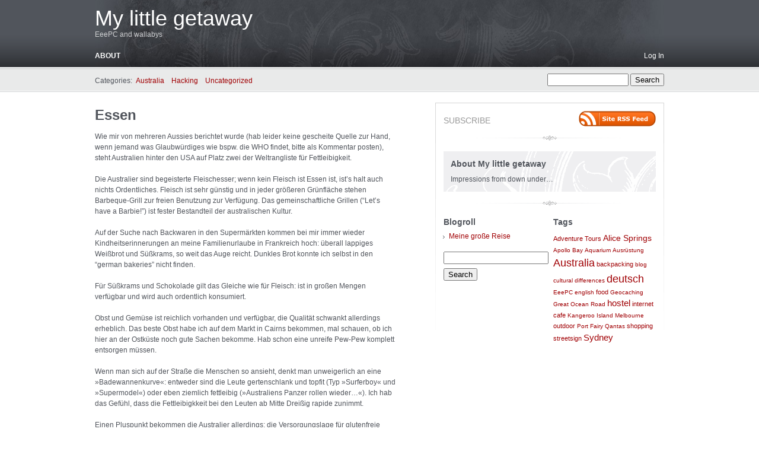

--- FILE ---
content_type: text/html; charset=UTF-8
request_url: https://blogs.bl0rg.net/sprawl/2009/03/04/essen/
body_size: 17930
content:
<!DOCTYPE html PUBLIC "-//W3C//DTD XHTML 1.0 Transitional//EN" "http://www.w3.org/TR/xhtml1/DTD/xhtml1-transitional.dtd">
<html xmlns="http://www.w3.org/1999/xhtml" lang="en-US">
<head profile="http://gmpg.org/xfn/11">
	<title>Essen &#8211; My little getaway</title>
	<meta http-equiv="content-type" content="text/html; charset=UTF-8" />
	
	<link rel="alternate" type="application/rss+xml" href="https://blogs.bl0rg.net/sprawl/feed/" title="My little getaway latest posts" />
	<link rel="alternate" type="application/rss+xml" href="https://blogs.bl0rg.net/sprawl/comments/feed/" title="My little getaway latest comments" />
	<link rel="pingback" href="https://blogs.bl0rg.net/sprawl/xmlrpc.php" />
	
		<link rel='archives' title='March 2009' href='https://blogs.bl0rg.net/sprawl/2009/03/' />
	<link rel='archives' title='February 2009' href='https://blogs.bl0rg.net/sprawl/2009/02/' />
	<link rel='archives' title='January 2009' href='https://blogs.bl0rg.net/sprawl/2009/01/' />
	
	<link rel="stylesheet" type="text/css" media="screen, print, handheld" href="https://blogs.bl0rg.net/sprawl/wp-content/themes/carrington-blog/css/typography.css" />
	<link rel="stylesheet" type="text/css" media="screen" href="https://blogs.bl0rg.net/sprawl/wp-content/themes/carrington-blog/style.css" />
	<!--[if lt IE 8]>
		<link rel="stylesheet" href="https://blogs.bl0rg.net/sprawl/wp-content/themes/carrington-blog/css/ie.css" type="text/css" media="screen" charset="utf-8" />
	<![endif]-->
	<meta name='robots' content='max-image-preview:large' />
<link rel='dns-prefetch' href='//blogs.bl0rg.net' />
<link rel='dns-prefetch' href='//s.w.org' />
		<script type="text/javascript">
			window._wpemojiSettings = {"baseUrl":"https:\/\/s.w.org\/images\/core\/emoji\/13.1.0\/72x72\/","ext":".png","svgUrl":"https:\/\/s.w.org\/images\/core\/emoji\/13.1.0\/svg\/","svgExt":".svg","source":{"concatemoji":"https:\/\/blogs.bl0rg.net\/sprawl\/wp-includes\/js\/wp-emoji-release.min.js?ver=5.8.12"}};
			!function(e,a,t){var n,r,o,i=a.createElement("canvas"),p=i.getContext&&i.getContext("2d");function s(e,t){var a=String.fromCharCode;p.clearRect(0,0,i.width,i.height),p.fillText(a.apply(this,e),0,0);e=i.toDataURL();return p.clearRect(0,0,i.width,i.height),p.fillText(a.apply(this,t),0,0),e===i.toDataURL()}function c(e){var t=a.createElement("script");t.src=e,t.defer=t.type="text/javascript",a.getElementsByTagName("head")[0].appendChild(t)}for(o=Array("flag","emoji"),t.supports={everything:!0,everythingExceptFlag:!0},r=0;r<o.length;r++)t.supports[o[r]]=function(e){if(!p||!p.fillText)return!1;switch(p.textBaseline="top",p.font="600 32px Arial",e){case"flag":return s([127987,65039,8205,9895,65039],[127987,65039,8203,9895,65039])?!1:!s([55356,56826,55356,56819],[55356,56826,8203,55356,56819])&&!s([55356,57332,56128,56423,56128,56418,56128,56421,56128,56430,56128,56423,56128,56447],[55356,57332,8203,56128,56423,8203,56128,56418,8203,56128,56421,8203,56128,56430,8203,56128,56423,8203,56128,56447]);case"emoji":return!s([10084,65039,8205,55357,56613],[10084,65039,8203,55357,56613])}return!1}(o[r]),t.supports.everything=t.supports.everything&&t.supports[o[r]],"flag"!==o[r]&&(t.supports.everythingExceptFlag=t.supports.everythingExceptFlag&&t.supports[o[r]]);t.supports.everythingExceptFlag=t.supports.everythingExceptFlag&&!t.supports.flag,t.DOMReady=!1,t.readyCallback=function(){t.DOMReady=!0},t.supports.everything||(n=function(){t.readyCallback()},a.addEventListener?(a.addEventListener("DOMContentLoaded",n,!1),e.addEventListener("load",n,!1)):(e.attachEvent("onload",n),a.attachEvent("onreadystatechange",function(){"complete"===a.readyState&&t.readyCallback()})),(n=t.source||{}).concatemoji?c(n.concatemoji):n.wpemoji&&n.twemoji&&(c(n.twemoji),c(n.wpemoji)))}(window,document,window._wpemojiSettings);
		</script>
		<style type="text/css">
img.wp-smiley,
img.emoji {
	display: inline !important;
	border: none !important;
	box-shadow: none !important;
	height: 1em !important;
	width: 1em !important;
	margin: 0 .07em !important;
	vertical-align: -0.1em !important;
	background: none !important;
	padding: 0 !important;
}
</style>
	<link rel='stylesheet' id='wp-block-library-css'  href='https://blogs.bl0rg.net/sprawl/wp-includes/css/dist/block-library/style.min.css?ver=5.8.12' type='text/css' media='all' />
<script type='text/javascript' src='https://blogs.bl0rg.net/sprawl/wp-includes/js/jquery/jquery.min.js?ver=3.6.0' id='jquery-core-js'></script>
<script type='text/javascript' src='https://blogs.bl0rg.net/sprawl/wp-includes/js/jquery/jquery-migrate.min.js?ver=3.3.2' id='jquery-migrate-js'></script>
<script type='text/javascript' src='https://blogs.bl0rg.net/sprawl/wp-content/themes/carrington-blog/js/carrington.js?ver=1.0' id='carrington-js'></script>
<link rel="https://api.w.org/" href="https://blogs.bl0rg.net/sprawl/wp-json/" /><link rel="alternate" type="application/json" href="https://blogs.bl0rg.net/sprawl/wp-json/wp/v2/posts/238" /><link rel="EditURI" type="application/rsd+xml" title="RSD" href="https://blogs.bl0rg.net/sprawl/xmlrpc.php?rsd" />
<link rel="wlwmanifest" type="application/wlwmanifest+xml" href="https://blogs.bl0rg.net/sprawl/wp-includes/wlwmanifest.xml" /> 
<meta name="generator" content="WordPress 5.8.12" />
<link rel="canonical" href="https://blogs.bl0rg.net/sprawl/2009/03/04/essen/" />
<link rel='shortlink' href='https://blogs.bl0rg.net/sprawl/?p=238' />
<link rel="alternate" type="application/json+oembed" href="https://blogs.bl0rg.net/sprawl/wp-json/oembed/1.0/embed?url=https%3A%2F%2Fblogs.bl0rg.net%2Fsprawl%2F2009%2F03%2F04%2Fessen%2F" />

<script type="text/javascript">
var CFCT_URL = "https://blogs.bl0rg.net/sprawl";
var CFCT_AJAX_LOAD = true;
</script>
	</head>

<body class="wordpress y2026 m01 d28 h17 single postid-238 s-y2009 s-m03 s-d04 s-h02 s-category-australia s-tag-australia s-tag-deutsch s-tag-food s-author-heiko">
	<div id="page">
		<p id="top"><a id="to-content" href="#content" title="Skip to content">Skip to content</a></p>
		<div id="header">
			<div class="wrapper">
				<strong id="blog-title"><a href="https://blogs.bl0rg.net/sprawl/" title="Home" rel="home">My little getaway</a></strong>
				<p id="blog-description">EeePC and wallabys</p>
				<div id="navigation">
					<ul>
						<li class="page_item page-item-2"><a href="https://blogs.bl0rg.net/sprawl/about/">About</a></li>
						<li class="secondary"><a href="https://blogs.bl0rg.net/sprawl/wp-login.php">Log In</a></li>						 
					</ul>
				</div><!-- #navigation -->
			</div><!-- .wrapper -->
		</div><!-- #header -->
		<div id="sub-header">
			<div class="wrapper">
				
<form method="get" id="search" action="https://blogs.bl0rg.net/sprawl/">
	<div>
		<input type="text" id="search-input" name="s" value="" size="15" />
		<input type="submit" name="submit_button" value="Search" />
	</div>
</form>				<div id="all-categories">
					<span class="heading">Categories:</span>
					<ul>
							<li class="cat-item cat-item-3"><a href="https://blogs.bl0rg.net/sprawl/category/australia/">Australia</a>
</li>
	<li class="cat-item cat-item-4"><a href="https://blogs.bl0rg.net/sprawl/category/hacking/">Hacking</a>
</li>
	<li class="cat-item cat-item-1"><a href="https://blogs.bl0rg.net/sprawl/category/uncategorized/">Uncategorized</a>
</li>
					</ul>
				</div><!-- #list-categories -->
			</div><!-- .wrapper -->
		</div><!--#sub-header-->
		<hr class="divider">
		<div class="wrapper">
<div id="content">
<div id="post-content-238" class="hentry full p1 post publish author-heiko category-australia tag-australia tag-deutsch tag-food y2009 m03 d04 h02">
	<h1 class="entry-title full-title"><a href="https://blogs.bl0rg.net/sprawl/2009/03/04/essen/" title="Permanent link to Essen" rel="bookmark" rev="post-238">Essen</a></h1>
	<div class="entry-content full-content">
		<p>Wie mir von mehreren Aussies berichtet wurde (hab leider keine gescheite Quelle zur Hand, wenn jemand was Glaubwürdiges wie bspw. die WHO findet, bitte als Kommentar posten), steht Australien hinter den USA auf Platz zwei der Weltrangliste für Fettleibigkeit.</p>
<p>Die Australier sind begeisterte Fleischesser; wenn kein Fleisch ist Essen ist, ist&#8217;s halt auch nichts Ordentliches. Fleisch ist sehr günstig und in jeder größeren Grünfläche stehen Barbeque-Grill zur freien Benutzung zur Verfügung. Das gemeinschaftliche Grillen (“Let&#8217;s have a Barbie!”) ist fester Bestandteil der australischen Kultur.</p>
<p>Auf der Suche nach Backwaren in den Supermärkten kommen bei mir immer wieder Kindheitserinnerungen an meine Familienurlaube in Frankreich hoch: überall lappiges Weißbrot und Süßkrams, so weit das Auge reicht. Dunkles Brot konnte ich selbst in den “german bakeries” nicht finden.</p>
<p>Für Süßkrams und Schokolade gilt das Gleiche wie für Fleisch: ist in großen Mengen verfügbar und wird auch ordentlich konsumiert.</p>
<p>Obst und Gemüse ist reichlich vorhanden und verfügbar, die Qualität schwankt allerdings erheblich. Das beste Obst habe ich auf dem Markt in Cairns bekommen, mal schauen, ob ich hier an der Ostküste noch gute Sachen bekomme. Hab schon eine unreife Pew-Pew komplett entsorgen müssen.</p>
<p>Wenn man sich auf der Straße die Menschen so ansieht, denkt man unweigerlich an eine »Badewannenkurve«: entweder sind die Leute gertenschlank und topfit (Typ »Surferboy« und »Supermodel«) oder eben ziemlich fettleibig (»Australiens Panzer rollen wieder&#8230;«). Ich hab das Gefühl, dass die Fettleibigkkeit bei den Leuten ab Mitte Dreißig rapide zunimmt.</p>
<p>Einen Pluspunkt bekommen die Australier allerdings: die Versorgungslage für glutenfreie Lebensmittel ist exzellent. Selbst in kleinen Supermärkten gibt&#8217;s kleine Regale mit Futter für Menschen mit Weizenunverträglichkeit. Da ich mindestens zwei Leser aus diesem Dunstkreis habe: kommt ruhig nach Australien, das Land ist bestens auf euch vorbereitet!</p>
	</div><!--/entry-content-->
	<p class="filed">
		<span class="categories">Posted in <a href="https://blogs.bl0rg.net/sprawl/category/australia/" rel="category tag">Australia</a>.</span> 
		<span class="tags">Tagged with <a href="https://blogs.bl0rg.net/sprawl/tag/australia/" rel="tag">Australia</a>, <a href="https://blogs.bl0rg.net/sprawl/tag/deutsch/" rel="tag">deutsch</a>, <a href="https://blogs.bl0rg.net/sprawl/tag/food/" rel="tag">food</a>.</span>	</p><!--/filed-->
	<div class="by-line">
		<address class="author vcard full-author">
			<span class="by">By</span> <a class="url fn" href="https://blogs.bl0rg.net/sprawl/author/heiko/" title="View all posts by heiko">heiko</a>		</address>
		<span class="date full-date"><abbr class="published" title="2009-03-04T01:39:34+0100">March 4, 2009</abbr></span>
	</div><!--/by-line-->
	<p class="comments-link"><span>Comments Off<span class="screen-reader-text"> on Essen</span></span></p>
	<div class="clear"></div>
	<div id="post-comments-238-target"></div>
	</div><!-- .post -->	<div id="comments">

<h2 class="comments">0 Responses</h2>
<p>Stay in touch with the conversation, subscribe to the <a class="feed" title="RSS feed for comments on this post" rel="alternate" href="https://blogs.bl0rg.net/sprawl/feed/"><acronym title="Really Simple Syndication">RSS</acronym> feed for comments on this post</a>.</p>

	</div><!--#comments-->
</div><!--#content-->


<div id="sidebar">
	<div id="carrington-subscribe" class="widget">
		<h2 class="widget-title">Subscribe</h2>
		<a class="feed" title="RSS 2.0 feed for posts" rel="alternate" href="https://blogs.bl0rg.net/sprawl/feed/">Site <acronym title="Really Simple Syndication">RSS</acronym> feed</a>
	</div><!--.widget-->
	<div id="carrington-about" class="widget">
		<div class="about">
			<h2 class="title">About My little getaway</h2>
<p>Impressions from down under&#8230;</p>
		</div>
	</div><!--.widget-->

	<div id="primary-sidebar">
<div id="linkcat-2" class="widget widget_links"><h2 class="title">Blogroll</h2>
	<ul class='xoxo blogroll'>
<li><a href="http://grosse-reise.blog.de" rel="friend met neighbor">Meine große Reise</a></li>

	</ul>
</div>
<div id="search-2" class="widget widget_search"><form role="search" method="get" id="searchform" class="searchform" action="https://blogs.bl0rg.net/sprawl/">
				<div>
					<label class="screen-reader-text" for="s">Search for:</label>
					<input type="text" value="" name="s" id="s" />
					<input type="submit" id="searchsubmit" value="Search" />
				</div>
			</form></div>	</div><!--#primary-sidebar-->
	<div id="secondary-sidebar">
		<div id="carrington-tags" class="widget">
			<h2 class="title">Tags</h2>
			<a href="https://blogs.bl0rg.net/sprawl/tag/adventure-tours/" class="tag-cloud-link tag-link-22 tag-link-position-1" style="font-size: 11.161290322581px;" aria-label="Adventure Tours (2 items)">Adventure Tours</a>
<a href="https://blogs.bl0rg.net/sprawl/tag/alice-springs/" class="tag-cloud-link tag-link-18 tag-link-position-2" style="font-size: 14.193548387097px;" aria-label="Alice Springs (8 items)">Alice Springs</a>
<a href="https://blogs.bl0rg.net/sprawl/tag/apollo-bay/" class="tag-cloud-link tag-link-28 tag-link-position-3" style="font-size: 10px;" aria-label="Apollo Bay (1 item)">Apollo Bay</a>
<a href="https://blogs.bl0rg.net/sprawl/tag/aquarium/" class="tag-cloud-link tag-link-17 tag-link-position-4" style="font-size: 10px;" aria-label="Aquarium (1 item)">Aquarium</a>
<a href="https://blogs.bl0rg.net/sprawl/tag/ausrustung/" class="tag-cloud-link tag-link-23 tag-link-position-5" style="font-size: 10px;" aria-label="Ausrüstung (1 item)">Ausrüstung</a>
<a href="https://blogs.bl0rg.net/sprawl/tag/australia/" class="tag-cloud-link tag-link-33 tag-link-position-6" style="font-size: 18px;" aria-label="Australia (34 items)">Australia</a>
<a href="https://blogs.bl0rg.net/sprawl/tag/backpacking/" class="tag-cloud-link tag-link-20 tag-link-position-7" style="font-size: 11.161290322581px;" aria-label="backpacking (2 items)">backpacking</a>
<a href="https://blogs.bl0rg.net/sprawl/tag/blog/" class="tag-cloud-link tag-link-24 tag-link-position-8" style="font-size: 10px;" aria-label="blog (1 item)">blog</a>
<a href="https://blogs.bl0rg.net/sprawl/tag/cultural-differences/" class="tag-cloud-link tag-link-16 tag-link-position-9" style="font-size: 10px;" aria-label="cultural differences (1 item)">cultural differences</a>
<a href="https://blogs.bl0rg.net/sprawl/tag/deutsch/" class="tag-cloud-link tag-link-7 tag-link-position-10" style="font-size: 17.870967741935px;" aria-label="deutsch (32 items)">deutsch</a>
<a href="https://blogs.bl0rg.net/sprawl/tag/eeepc/" class="tag-cloud-link tag-link-30 tag-link-position-11" style="font-size: 10px;" aria-label="EeePC (1 item)">EeePC</a>
<a href="https://blogs.bl0rg.net/sprawl/tag/english/" class="tag-cloud-link tag-link-6 tag-link-position-12" style="font-size: 10px;" aria-label="english (1 item)">english</a>
<a href="https://blogs.bl0rg.net/sprawl/tag/food/" class="tag-cloud-link tag-link-21 tag-link-position-13" style="font-size: 11.161290322581px;" aria-label="food (2 items)">food</a>
<a href="https://blogs.bl0rg.net/sprawl/tag/geocaching/" class="tag-cloud-link tag-link-34 tag-link-position-14" style="font-size: 10px;" aria-label="Geocaching (1 item)">Geocaching</a>
<a href="https://blogs.bl0rg.net/sprawl/tag/great-ocean-road/" class="tag-cloud-link tag-link-29 tag-link-position-15" style="font-size: 10px;" aria-label="Great Ocean Road (1 item)">Great Ocean Road</a>
<a href="https://blogs.bl0rg.net/sprawl/tag/hostel/" class="tag-cloud-link tag-link-14 tag-link-position-16" style="font-size: 14.516129032258px;" aria-label="hostel (9 items)">hostel</a>
<a href="https://blogs.bl0rg.net/sprawl/tag/internet-cafe/" class="tag-cloud-link tag-link-15 tag-link-position-17" style="font-size: 11.161290322581px;" aria-label="internet cafe (2 items)">internet cafe</a>
<a href="https://blogs.bl0rg.net/sprawl/tag/kangeroo-island/" class="tag-cloud-link tag-link-25 tag-link-position-18" style="font-size: 10px;" aria-label="Kangeroo Island (1 item)">Kangeroo Island</a>
<a href="https://blogs.bl0rg.net/sprawl/tag/melbourne/" class="tag-cloud-link tag-link-26 tag-link-position-19" style="font-size: 10px;" aria-label="Melbourne (1 item)">Melbourne</a>
<a href="https://blogs.bl0rg.net/sprawl/tag/outdoor/" class="tag-cloud-link tag-link-12 tag-link-position-20" style="font-size: 11.161290322581px;" aria-label="outdoor (2 items)">outdoor</a>
<a href="https://blogs.bl0rg.net/sprawl/tag/port-fairy/" class="tag-cloud-link tag-link-27 tag-link-position-21" style="font-size: 10px;" aria-label="Port Fairy (1 item)">Port Fairy</a>
<a href="https://blogs.bl0rg.net/sprawl/tag/qantas/" class="tag-cloud-link tag-link-19 tag-link-position-22" style="font-size: 10px;" aria-label="Qantas (1 item)">Qantas</a>
<a href="https://blogs.bl0rg.net/sprawl/tag/shopping/" class="tag-cloud-link tag-link-13 tag-link-position-23" style="font-size: 11.161290322581px;" aria-label="shopping (2 items)">shopping</a>
<a href="https://blogs.bl0rg.net/sprawl/tag/streetsign/" class="tag-cloud-link tag-link-11 tag-link-position-24" style="font-size: 11.161290322581px;" aria-label="streetsign (2 items)">streetsign</a>
<a href="https://blogs.bl0rg.net/sprawl/tag/sydney/" class="tag-cloud-link tag-link-10 tag-link-position-25" style="font-size: 14.774193548387px;" aria-label="Sydney (10 items)">Sydney</a>		</div><!--.widget-->
	</div><!--#secondary-sidebar-->
</div><!--#sidebar-->
		</div><!-- .wrapper-->
		<hr class="divider" />
		<div id="footer">
			<div class="wrapper">		
				<p id="generator-link">Proudly powered by <a href="http://wordpress.org/" title="WordPress" rel="generator">WordPress</a></span> and <span id="theme-link"><a href="http://carringtontheme.com" title="Carrington theme for WordPress">Carrington</a></span>.</p>
			</div><!--.wrapper-->
		</div><!--#footer -->
	</div><!--#page-->
	<script type='text/javascript' src='https://blogs.bl0rg.net/sprawl/wp-includes/js/wp-embed.min.js?ver=5.8.12' id='wp-embed-js'></script>
</body>
</html>

--- FILE ---
content_type: text/css
request_url: https://blogs.bl0rg.net/sprawl/wp-content/themes/carrington-blog/css/typography.css
body_size: 3224
content:
/* =====Reset===== */
html,body,div,span,a,img,h1,h2,h3,h4,h5,h6,p,blockquote,q,cite,abbr,acronym,caption,address,strong,strike,del,big,small,font,dfn,ins,kbd,s,samp,tt,var,pre,code,dfn,var,iframe,applet,object,fieldset,form,label,legend,dl,dt,dd,ul,ol,li,table,caption,tbody,tfoot,thead,tr,th,td{
	border: 0;
	font-family: inherit;
	font-size:100%;
	font-style:inherit; 
	font-weight:inherit;
	margin:0;
	outline: 0;
	padding:0;
	vertical-align: baseline;
}
caption,th,td {text-align:left}
table {
	border-collapse:collapse;
	border-spacing:0;
}
blockquote:before,blockquote:after,q:before,q:after {content:''}

/* =====Typography=====*/
body {
	background: #fff;
	color: #51555c;
	font: 75%/1.5 helvetica, arial, sans-serif; /* Set in percentages so IE6 can still resize. The percentage notation also fixes a strange quirk where IE dramaticly scales text. */
}
html>body {
	font-size: 12px; /* a more exact setting in pixels for browsers that can resize them. */
}
code {
	font-family: "Lucida Console", Monaco, monospace;
}
h1,
h2,
h3,
h4,
h5,
h6,
strong {
	font-weight: bold;
}
em,
*[lang] {
	font-style: italic;
}
strike,
del {
	text-decoration: line-through;
}
acronym,
.caps {
	text-transform: uppercase;
}
.small-caps {
	font-variant: small-caps;
}
acronym,
.num,
.caps,
.small-caps {
	letter-spacing: 0.1em;
}
/* Links */
a,
a:visited {
	color: #a00004;
	text-decoration: none;
}
/* specify all three for accessibility */
a:focus,
a:hover,
a:active {
	text-decoration: underline;
}
h1 a,
h1 a:visited,
h2 a,
h2 a:visited,
h3 a,
h3 a:visited,
h4 a,
h4 a:visited,
h5 a,
h5 a:visited,
h6 a,
h6 a:visited {
	color: #51555c;
}
h1 a:hover,
h2 a:hover,
h3 a:hover,
h4 a:hover,
h5 a:hover,
h6 a:hover {
	color: #a00004;
	text-decoration: none;
}
/* elements with title attribute */
abbr[title],
acronym[title],
dfn[title],
span[title],
del[title] {
	cursor: help;
}
/* typogrify: inset initial double quotes. */
.dquo {
	margin-left: -.45em;
}
 /* fancy ampersands */
.amp {
	font-family: Baskerville, "Goudy Old Style", "Palatino", "Book Antiqua", serif;
	font-size: 110%;
	font-style: italic;
}
/* Font sizes and vertical measure */
h1 {
	font-size: 2em; /* 24 */
	line-height: 1;
	margin: 1.125em 0 .25em;
}
h2,
big {
	font-size: 1.5em; /* 18 */
	line-height: 1;
}
h2 {
	margin: 0 0 .5em 0;
}
h3 {
	font-size: 1.16666667em; /* 14 */
	line-height: 1.28571429;
	margin: 0 0 .58333334em 0;
}
h4,
h5,
h6 {
	margin: 0 0 .75em 0;
}
p {
	margin: 0 0 1.5em 0;
}
blockquote {
	border-left:.16666667em solid #e9eaea;
	margin: 0 .75em .75em .75em;
	padding-left:1em;
}
small,
acronym,
.caps {
	font-size: .833333333333em;
	line-height: 1.8em;
}
pre {
	font-size: 1em;
	line-height: 1.5;
	margin-bottom: 1.5em;
	overflow: auto;
}
textarea {
	font-family: helvetica, arial, sans-serif;
	font-size: 1em;
	line-height: 1.5;
	padding: 3px;
}
ul,
ol,
dl {
	margin: 0 0 1.5em 2em;
}
li ul,
li ol {
	margin-bottom: 0;
}
ul {
	list-style-image: url(../images/arrow-bullet.gif);
}

#content li, #content dd {
	margin-bottom: .5em;
}
/* Tables */
table {
	border-left: .083333333em solid #eee;
	border-top: .083333333em solid #eee;
}
td,th {
	line-height: 1.33333333em;
	padding: 0 .5em;
}
th {
	background-color: #eee;
	border-bottom: .083333333em solid #ddd;
	border-right: .083333333em solid #ddd;
}
td {
	border-bottom: .083333333em solid #eee;
	border-right: .083333333em solid #eee;
}

--- FILE ---
content_type: text/css
request_url: https://blogs.bl0rg.net/sprawl/wp-content/themes/carrington-blog/css/carrington-blog.css
body_size: 13692
content:
/* =====UI===== */

.clear {
	clear: both;
	float: none;
}
hr.rule-alternate {
	background:url(../images/divider-ornament.gif) no-repeat center;
	border:0;
	height:1.5em;
}
hr.rule {
	background:url(../images/divider-ornament-wide.gif) no-repeat center;
	border:0;
	height:1.5em;
}

h1.page-title {
	color: #999;
	font: italic 1.16666667em/1.28571429 Georgia, serif;
	margin:1.92857144em 0 .58333334em 0;
}

.pagination {
	background:url(../images/grey-to-white-gradient.png) repeat-x top;
	overflow:hidden;
}
.pagination .previous a,
.pagination .previous a:visited{
	float:left;
	padding:18px;
}
.pagination .next a,
.pagination .next a:visited {
	float:right;
	padding:18px;
}
.loading {
	background: url(../images/spinner.gif) 10px 17px no-repeat;
	clear: both;
	color: #ccc;
	height: 50px;
}
.loading span {
	display: block;
	padding: 17px 32px 0;
}

/* Utility */
.alignleft {
	float:left;
	margin-right:1em;
	margin-bottom:1em;
}
.alignright {
	float:right;
	margin-left:1em;
	margin-bottom:1em;
}
.aligncenter {
	display: block;
	margin-left: auto;
	margin-right: auto;
}
.wp-caption {
	border: 1px solid #ddd;
	text-align: center;
	background-color: #f3f3f3;
	padding-top: 4px;
	margin: 10px;
	/* optional rounded corners for browsers that support it */
	-moz-border-radius: 3px;
	-khtml-border-radius: 3px;
	-webkit-border-radius: 3px;
	border-radius: 3px;
}
.wp-caption img {
	margin: 0;
	padding: 0;
	border: 0 none;
}
.wp-caption p.wp-caption-text {
	font-size: 11px;
	line-height: 17px;
	padding: 0 4px 5px;
	margin: 0;
}


/* =====Structure===== 
	Total width: 960
	Columns: 12
	Column width: 58px
	Gutter width: 24px
	Unit (column + gutter): 82px
	Interior padding: 6px = colum width 50px
	#content = 7 units
	#sidebar = 5 units
*/
p#top {
	margin:0;
}
a#to-content,
a#to-content:visited {
	background: #e9eaea;
	border: 1px dashed #777;
	left: -32697px;
	padding: 10px;
	position: absolute;
}
a#to-content:focus {
	left: 0;
}
hr.divider {
	display:none;
}

.wrapper {
	clear: both;
	margin: 0 auto;
	width: 960px;
}
#header {
	background: #51555c url(../images/header-gradient.gif) repeat-x bottom;
	color: #cecfd1;
}
#header .wrapper {
	background: url(../images/header-texture.jpg) no-repeat center bottom;
	overflow: hidden;
	padding: 13px 10px 10px;
}
#header a,
#header a:visited {
	color: #fff;
}
#header #blog-title {
	font-family: "Avenir Light", "Futura Light", helvetica, arial, sans-serif;
	font-size: 3em;
	font-weight:normal;
	line-height: 1;
	margin-bottom: .16666666em;
}
#header #blog-title a:hover {
	text-decoration: none;
}

#navigation ul {
	list-style:none;
	margin:0;
}
#navigation li ul {
	background: #e9eaea;
	border: 1px solid #cecfd1;
	border-color: #cecfd1 #aaa #aaa #cecfd1;
	z-index: 9999;
}
#navigation li li ul {
	margin-left: 200px;
	top: -1px;
}
#navigation li {
	float: left;
}
#navigation li li {
	background:url(../images/dropdown-divider.gif) no-repeat center top;
	float: none;
	position: relative;
}
#navigation li li:first-child,
#navigation li li.first {
	background:transparent;
}
#navigation li.secondary {
	float:right;
	margin-left:1.5em;
}
#navigation a,
#navigation a:visited {
	display: block;
	font-weight: bold;
	margin-right:1.5em;
	text-transform: uppercase;
}
#navigation .secondary a,
#navigation .secondary a:visited {
	font-weight:normal;
	margin-right:0;
	text-transform:none;
}
#navigation li li a,
#navigation li li a:visited {
	color: #a00004;
	font-weight: normal;
	margin:0;
	padding: 6px 12px;
	text-transform: none;
}

/* dropdown action */
#navigation li ul,
#navigation li li ul,
#navigation li:hover li ul,
#navigation li li:hover li ul,
#navigation li.hover li ul,
#navigation li li.hover li ul {
	left: -32697px;
	position: absolute;
	width: 200px;
}
#navigation li:hover ul,
#navigation li li:hover ul,
#navigation li li li:hover ul,
#navigation li.hover ul,
#navigation li li.hover ul,
#navigation li li li.hover ul {
	left: auto;
}

#sub-header {
	background: #e9eaea url(../images/sub-header-border-bottom.gif) repeat-x bottom;
	border-top: 3px solid #dddfdf;
	float:left;
	margin-top: 1px;
	padding: 7px 0 10px;
	width:100%;
}
#sub-header form#search {
	float:right;
}
#sub-header #all-categories {
	float:left;
	margin-top:3px;
	width:740px;
}
#all-categories .heading {
	float: left;
	margin:0 .5em 0 0;
}
#all-categories ul {
	list-style:none;
	margin:0;
}
#all-categories li {
	float: left;
}
#all-categories li ul {
	background: #e9eaea;
	border: 1px solid #cecfd1;
	border-color: #cecfd1 #aaa #aaa #cecfd1;
	z-index: 9999;
}
#all-categories li li ul {
	margin-left: 200px;
	top: -1px;
}
#all-categories li li {
	background:url(../images/dropdown-divider.gif) no-repeat center top;
	float: none;
	position: relative;
}
#all-categories li li:first-child,
#all-categories li li.first {
	background:transparent;
}
#all-categories li a,
#all-categories li a:visited {
	display: block;
	margin-right:1em;
}
#all-categories li li a,
#all-categories li li a:visited {
	color: #a00004;
	margin:0;
	padding: 6px 12px;
}
/* dropdown action */
#all-categories li ul,
#all-categories li li ul,
#all-categories li:hover li ul,
#all-categories li li:hover li ul,
#all-categories li.hover li ul,
#all-categories li li.hover li ul {
	left: -32697px;
	position: absolute;
	width: 200px;
	z-index:999;
}
#all-categories li:hover ul,
#all-categories li li:hover ul,
#all-categories li li li:hover ul,
#all-categories li.hover ul,
#all-categories li li.hover ul,
#all-categories li li li.hover ul {
	left: auto;
}

#content {
	float: left;
	padding-bottom: 3em;
	width: 550px;
}
#sidebar {
	background:url(../images/sidebar-background.gif) no-repeat left top;
	float: right;
	margin:1.5em 0 3em;
	padding:14px;
	width: 358px;
}
#sidebar ul,
#sidebar ol,
#sidebar dd {
	margin-left: .75em;
}
#sidebar #primary-sidebar,
#sidebar #secondary-sidebar {
	float:left;
	width:173px;
}
#sidebar #primary-sidebar {
	margin-right:12px;
}
#footer {
	background: #51555c url(../images/footer-gradient.gif) repeat-x top;
	clear: both;
	color: #999;
	padding: 32px 0 42px;
}
#footer a,
#footer a:visited {
	color: #CECFD1;
}
#footer .wrapper {
	background: url(../images/divider-ornament-wide-dark.gif) no-repeat center bottom;
	overflow:hidden;
	padding-bottom:28px;
}
#footer p#generator-link {
	float:left;
	padding-top: 12px;
}
#footer p#developer-link {
	display:block;
	text-indent:-32697px;
}
#footer p#developer-link a,
#footer p#developer-link a:visited {
	background:url(../images/by-crowd-favorite.png) no-repeat left top;
	float:right;
	height:30px;
	text-indent:-32697px;
	width:250px;
}

/* =====Posts===== */
address.author {
	display: inline;
}

.full {
	background:url(../images/divider-ornament-wide.gif) no-repeat center bottom;
	margin-bottom:1.5em;
	padding-bottom:1.5em;
	position:relative;
}
body.single .full,
body.page .full {
	background:transparent;
	padding-bottom:0;
}
.full .full-content {
	clear:both;
	padding-top: .75em;
	width: 510px;
}
.full .pages-link {
	font-weight:bold;
}
.full .pages-link a,
.full .pages-link a:visited{
	border:1px solid #cecfd1;
	font-weight:normal;
	padding:2px 4px;
}
.full .pages-link a:hover {
	border-color:#999;
	text-decoration:none;
}
.full .by,
.full .filed {
	color: #999;
	font: italic 1em/1.5 Georgia, serif;
}
.full p.filed {
	clear:both;
	margin-bottom:.375em;
}
.full .filed a,
.full .filed a:visited {
	font-family:helvetica, arial, sans-serif;
	font-style:normal;
}
.full .filed .categories,
.full .filed .tags {
	display:block;
}
.full .by-line {
	clear:both;
	float:left
}
.full .full-date {
	background:url(../images/ndash.gif) no-repeat left center;
	padding-left:16px;
}
.full hr {
	border: 1px solid #ccc;
	border-width: 1px 0 0 0;
	margin: 20px 30px;
	padding: 0;
}
.full p.comments-link {
	text-align:right;
}
.full .comments-link a,
.full .comments-link a:visited{
	background: url(../images/comment.gif) no-repeat left center;
	padding: 1px 0 0 20px;
}
.full .entry-editlink, .comment .comment-editlink {
	background:#900;
	border-radius:4px;
	-webkit-border-radius:4px;
	-khtml-border-radius:4px;
	-moz-border-radius:4px;
	font-size: .8em;
	opacity:.60;
	padding:4px 7px 2px;
	left:-32697px;
	position:absolute;
	top:0;
}
.full:hover .entry-editlink, .comment:hover .comment-editlink {
	left: auto;
	right:0;
}
.full .entry-editlink a,
.full .entry-editlink a:visited,
.comment .comment-editlink a,
.comment .comment-editlink a:visited {
	color:#fff;
}

ol.archive {
	border-top: 1px dotted #cecfd1;
	list-style: none;
	margin: 1.5em 0 0;
}
.excerpt {
	background: url(../images/arrow-bullet.gif) no-repeat 5px 15px;
	border-bottom: 1px dotted #cecfd1;
	color: #999;
	padding: 10px 146px 10px 20px;
	position:relative;
}
.excerpt strong.entry-title {
	font-size: 1.16666667em;
	line-height: 1.28571429;
}
.excerpt strong.entry-title a,
.excerpt strong.entry-title a:visited {
	color: #51555c;
}
.excerpt strong.entry-title a:hover {
	color: #a00004;
	text-decoration: none;
}
.excerpt .date {
	margin-top:1.5em;
}
.excerpt p {
	margin:0;
}
.excerpt .date {
	display: block;
	font-size: .9em;
	line-height: 2;
	width: 140px;
}
.excerpt .date,
.excerpt .comments-link {
	position:absolute;
	right:0;
	top:10px;
}
.excerpt .comments-link a,
.excerpt .comments-link a:visited{
	display:block;
	padding-left: 20px;
	width:120px;
}
.excerpt .comments-link a,
.excerpt .comments-link a:visited {
	background: url(../images/comment.gif) no-repeat left center;
}
.excerpt .categories {
	font-family:georgia, serif;
	font-style:italic;
}
.excerpt .categories a,
.excerpt .categories a:visited {
	font-family:helvetica, arial, sans-serif;
	font-style:normal;
}

#content .search {
	border-top: 1px dotted #cecfd1;
}
#content .search h2.entry-title {
	margin-top:1em;
}
/* =====Comments and comment form===== */
h2.comments {
	background:url(../images/comments-divider.gif) no-repeat center 9px;
	clear:both;
	font-size: 2em; /* 24 */
	line-height: .75;
	margin: 0 0 .375em 0;
	padding-top:71px;
}
ol.comments-list,
ol.pings-list {
	clear:both;
	list-style:none;
	margin:0;
}
ol.comments-list li {
	border-top:1px dotted #cecfd1;
}
.comment {
	overflow:hidden;
	padding:10px; /* 2 units + 4px for gravatar */
	position:relative;
}
.comment .info {
	display:block;
	float:left;
	padding: 2px 0 0 46px;
	width:180px;
}
.comment .info .comment-author {
	font-size: 1.16666667em; /* 14 */
	font-weight:bold;
	line-height: 1.28571429;
}
.comment .comment-author .photo img{
	position:absolute;
	left: 10px;
	top: 10px;
}
.comment .info .said,
.comment .info .on {
	display:none;
}
.comment .comment-date {
	clear:both;
}
.comment .comment-date a,
.comment .comment-date a:visited {
	color:#999;
}
.comment .comment-content {
	float: left;
	width: 300px;
}

/* author comments */
.bypostauthor,
.post-author {
	background:#51555c url(../images/author-comment.jpg) no-repeat left top;
	color:#fff;
}
.bypostauthor a,
.bypostauthor a:visited,
.post-author a,
.post-author a:visited {
	color:#8593ae;
}
/* trackbacks and pingbacks */
.pingback,
.trackback {
	border-top:1px dotted #cecfd1;
	padding:10px 10px 10px 10px;
}
.pingback .vcard,
.trackback .vcard{
	font-size:1em;
	line-height:1;
}
.pingback .linked-to-this-post,
.trackback .linked-to-this-post,
.pingback .date,
.trackback .date {
	color:#999;
	font-family:Georgia, serif;
	font-style:italic;
}
.pingback blockquote.entry-summary,
.trackback blockquote.entry-summary,
.pingback blockquote.entry-summary p,
.trackback blockquote.entry-summary p {
	border:0;
	margin:0;
	padding:0;
}

form#comment-form {
	background:#efeff1 url(../images/watermark-light.gif) repeat-x left top;
	border:1px solid #e9eaea;
	clear:both;
	color:#999;
	margin-top:1.5em;
	padding:10px 9px;
}
#comment-form .section {
	clear:both;
	padding-left:154px;
}
#comment-form p.section {
	margin-bottom:10px;
	margin-top:10px;
}
#comment-form .section label {
	color:#51555c;
	font-weight:bold;
	margin-left:-150px;
	float:left;
	text-align:right;
	width:130px;
}
#comment-form .section input {
	width:162px;
}
#comment-form #comment-form-comment label {
	font-size: 1.16666667em; /* 14 */
	line-height: 1.28571429;
}
#comment-form #comment-form-comment div {
	background:#ddd;
	float:left;
	margin-bottom:10px;
}
#comment-form p#some-html-is-ok {
	margin:0 0 0 .5em;
}
#comment-form textarea{
	display:block;
	height:9em;
	width:370px;
}
#comment-form p.actions {
	margin:0 6px 0 150px;
}

/* =====Sidebar and Widgets===== */
.widget {
	margin-bottom:1.5em;
}
.widget h2.title,
.widget_search label {
	font-size: 1.16666667em; /* 14 */
	line-height: 1.28571429;
	margin: 0 0 .58333334em 0;
}
.widget li {
	line-height:1.25em;
	margin-bottom:.5em;
}
.widget_search label {
	display:block;
	font-weight:bold;
}
.widget_search input {
	margin-bottom:.5em;
}
#carrington-subscribe {
	background: url(../images/divider-ornament.gif) no-repeat center bottom;
	overflow:hidden;	
	padding-bottom:2em;
}
#carrington-subscribe h2.widget-title {
	color:#999;
	float:left;
	font:normal 1.16666667em/1.28571429 helvetica, arial, sans-serif; /* 14 */
	margin:7px 0 0;
	text-transform:uppercase;
}
#carrington-subscribe a,
#carrington-subscribe a:visited {
	background:url(../images/rss-button.gif) no-repeat left top;
	float:right;
	height:26px;
	text-indent:-32697px;
	width:130px;
}
#carrington-about {
	background: url(../images/divider-ornament.gif) no-repeat center bottom;
	padding-bottom:2em;
}
#carrington-about .about{
	background:url(../images/watermark-light.gif) repeat-x left top;
	overflow:hidden;
	padding:12px;
}
#carrington-about p {
	margin:0;
}
#carrington-about a.more,
#carrington-about a.more:visited {
	float:right;
}
#carrington-archives ul {
	border-top: 1px dotted #cecfd1;
	list-style:none;
	margin:0;
}
#carrington-archives li {
	background:url(../images/arrow-bullet.gif) no-repeat left center;
	border-bottom: 1px dotted #cecfd1;
	padding:5px 0 5px 20px;
}

--- FILE ---
content_type: application/javascript
request_url: https://blogs.bl0rg.net/sprawl/wp-content/themes/carrington-blog/js/carrington.js?ver=1.0
body_size: 1517
content:
jQuery.noConflict();

cfct = {}

cfct.loading = function() {
	return '<div class="loading"><span>Loading...</span></div>';
}

cfct.ajax_post_content = function() {
	jQuery('ol.archive .excerpt .entry-title a').unbind().click(function() {
		var post_id = jQuery(this).attr('rev').replace('post-', '');
		jQuery('#post-excerpt-' + post_id).hide();
		jQuery('#post-content-' + post_id + '-target').html(cfct.loading()).load(CFCT_URL + '/index.php?cfct_action=post_content&id=' + post_id, cfct.ajax_post_comments);
		return false;
	});
}

cfct.ajax_post_comments = function() {
	jQuery('p.comments-link a').unbind().click(function() {
		var post_id = jQuery(this).attr('rev').replace('post-', '');
		jQuery(this).parent().hide();
		jQuery('#post-comments-' + post_id + '-target').html(cfct.loading()).load(CFCT_URL + '/index.php?cfct_action=post_comments&id=' + post_id);
		return false;
	});
}

jQuery(document).ready(function($) {
	// suckerfish dropdown fixes for IE
	$('#navigation li, #all-categories li').mouseover(function() {
		$(this).addClass('hover');
	});
	$('#navigation li, #all-categories li').mouseout(function() {
		$(this).removeClass('hover');
	});
	// :first-child fix for IE
	$('#navigation li li:first-child, #all-categories li li:first-child').addClass('first');
	// :hover fix for full articles in IE
	$('.full').mouseover(function() {
		$(this).addClass('hover');
	});
	$('.full').mouseout(function() {
		$(this).removeClass('hover');
	});
	if ((!$.browser.msie || $.browser.version.substr(0,1) != '6') && typeof CFCT_AJAX_LOAD != 'undefined' && CFCT_AJAX_LOAD) {
		cfct.ajax_post_content();
		cfct.ajax_post_comments();
	}
	$('#navigation li a, #all-categories li a').removeAttr('title');
});